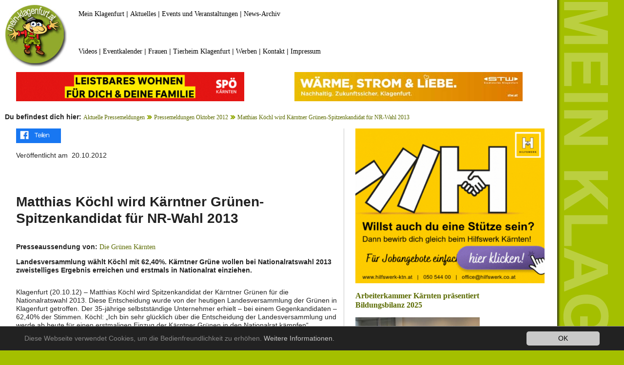

--- FILE ---
content_type: text/html; charset=utf-8
request_url: https://www.mein-klagenfurt.at/aktuelle-pressemeldungen/pressemeldungen-oktober-2012/matthias-koechl-wird-kaerntner-gruenen-spitzenkandidat-fuer-nr-wahl-2013
body_size: 4317
content:
<!DOCTYPE html>
<html lang="de-DE">
<head>

<meta charset="utf-8">
<!-- 
	This website is powered by TYPO3 - inspiring people to share!
	TYPO3 is a free open source Content Management Framework initially created by Kasper Skaarhoj and licensed under GNU/GPL.
	TYPO3 is copyright 1998-2026 of Kasper Skaarhoj. Extensions are copyright of their respective owners.
	Information and contribution at https://typo3.org/
-->



<title>Matthias Köchl wird Kärntner Grünen-Spitzenkandidat für NR-Wahl 2013</title>
<meta name="generator" content="TYPO3 CMS" />
<meta name="description" content="Matthias Köchl wird Kärntner Grünen-Spitzenkandidat für NR-Wahl 2013" />
<meta name="twitter:card" content="summary" />
<meta name="verify-v1" content="D0YsKT4mVDabDIJGbMi7yQbgEv9GyYTp6Tp6pRAnWBM=" />


<link rel="stylesheet" type="text/css" href="/typo3conf/ext/newsslider/Resources/Public/Styles/Flexslider/flexslider.css?1624891132" media="all">
<link rel="stylesheet" type="text/css" href="/typo3conf/ext/jn_lighterbox/Resources/Public/style/lightbox.min.css?1621319046" media="screen">
<link rel="stylesheet" type="text/css" href="/typo3conf/ext/mindshape_cookie_hint/Resources/Public/Css/dark-bottom.css?1623770898" media="all">
<link rel="stylesheet" type="text/css" href="/fileadmin/template/unterseiten.css?1628581022" media="all">
<link rel="stylesheet" type="text/css" href="/fileadmin/template/unterseiten-boilerplate.css?1623752277" media="all">
<link rel="stylesheet" type="text/css" href="/fileadmin/template/bilder.css?1620895317" media="all">



<script src="/typo3conf/ext/jn_lighterbox/Resources/Public/javascript/jquery-2.2.4.min.js?1621319046" type="text/javascript"></script>

<script src="/fileadmin/template/respond.min.js?1623752380" type="text/javascript"></script>



  <meta name="viewport" content="width=device-width, initial-scale=1">
     <script type="text/javascript">
function fbshare(){
var sharer = "https://www.facebook.com/sharer/sharer.php?u=";
window.open(sharer + location.href,'sharer');
}
</script>
<link rel="canonical" href="https://www.mein-klagenfurt.at/aktuelle-pressemeldungen/pressemeldungen-oktober-2012/matthias-koechl-wird-kaerntner-gruenen-spitzenkandidat-fuer-nr-wahl-2013"/>


</head>
<body>

<div id="fb-root"></div>
<script async defer crossorigin="anonymous" src="https://connect.facebook.net/de_DE/sdk.js#xfbml=1&version=v11.0" nonce="ERIegMop"></script>
<div class="gridContainer clearfix">
  <div id="LayoutDiv1">
    <div id="header">
      <div id="logo"><a href="https://www.mein-klagenfurt.at"><img src="/fileadmin/template/mkl-logo.jpg" alt="Mein Klagenfurt"></a></div>
      <div id="obennavi">
<div id="c74255" class="frame frame-default frame-type-text frame-layout-0"><p><a href="https://www.mein-klagenfurt.at" target="_self">Mein Klagenfurt</a> | <a href="/aktuelle-pressemeldungen/pressemeldungen-jaenner-2026">Aktuelles</a> | <a href="/mein-klagenfurt/events-veranstaltungen/warst-du-dabei">Events und Veranstaltungen</a> | <a href="/aktuelle-pressemeldungen">News-Archiv</a></p></div>

</div>
            <div id="unterenavi">
<div id="c74256" class="frame frame-default frame-type-text frame-layout-0"><p><a href="https://www.facebook.com/meinklagenfurt/videos" target="_blank">Videos</a> | <a href="/mein-klagenfurt/events-veranstaltungen/eventkalender-klagenfurt-am-woerthersee">Eventkalender</a> | <a href="/frauenportal-frauenanliegen-frauenthemen">Frauen</a> | <a href="/tierheim-klagenfurt">Tierheim Klagenfurt</a> | <a href="/kontakt/onlinewerbung-im-grossraum-klagenfurt-im-kaerntner-zentralraum">Werben</a> | <a href="/kontakt">Kontakt</a> | <a href="/kontakt/impressum">Impressum</a></p></div>

</div>
    </div>
    <div id="bannerreihe1">
      <div id="contentbanner">
<div id="c73906" class="frame frame-default frame-type-list frame-layout-0 frame-space-after-extra-small"><div class="tx-ghrandomcontent-pi1">
<div id="c85031" class="frame frame-default frame-type-html frame-layout-0"><a href="https://kaernten.spoe.at/post/foerderungen-sozial-abc/" target="_blank"><img src="/fileadmin/banner/banner2025/wohnen-content-neu.gif" alt="Leistbares Wohnen - Wohnbeihilfe neu!" title="Leistbares Wohnen - Wohnbeihilfe neu!"></a></div>

</div></div>

</div>
      <div id="contentbanner1">
<div id="c73908" class="frame frame-default frame-type-list frame-layout-0 frame-space-after-extra-small"><div class="tx-ghrandomcontent-pi1">
<div id="c73908" class="frame frame-default frame-type-list frame-layout-0 frame-space-after-extra-small"><div class="tx-ghrandomcontent-pi1">
<div id="c73908" class="frame frame-default frame-type-list frame-layout-0 frame-space-after-extra-small"><div class="tx-ghrandomcontent-pi1">
<div id="c86744" class="frame frame-default frame-type-html frame-layout-0"><a href="https://www.stw.at/" target="_blank"><img src="/fileadmin/banner/banner2025/stromliebe-stw-content.jpg" alt="Wärme, Strom & Liebe. Nachhaltig, Zukunftssicher. Stadtwerke Klagenfurt." title="Wärme, Strom & Liebe. Nachhaltig, Zukunftssicher. Stadtwerke Klagenfurt."></a></div>

</div></div>

</div></div>

</div></div>

</div>
    </div><div id="contenttrenner"><b>Du befindest dich hier:</b> <a href="/aktuelle-pressemeldungen" target="_self">Aktuelle Pressemeldungen</a> <img src="/fileadmin/template/klickpfadpfeil.gif">&nbsp;<a href="/aktuelle-pressemeldungen/pressemeldungen-oktober-2012" target="_self">Pressemeldungen Oktober 2012</a> <img src="/fileadmin/template/klickpfadpfeil.gif">&nbsp;<a href="/aktuelle-pressemeldungen/pressemeldungen-oktober-2012/matthias-koechl-wird-kaerntner-gruenen-spitzenkandidat-fuer-nr-wahl-2013" target="_self">Matthias Köchl wird Kärntner Grünen-Spitzenkandidat für NR-Wahl 2013</a> 
    <br/><div id="content-links"><div id="share"><a href="#" onclick="fbshare();"><img src="/fileadmin/template/teilen.png" alt="Artikel auf Facebook teilen" title="Artikel auf Facebook teilen"></a></div><div id="share-mobile"><a href="#" ontouchstart="fbshare();"><img src="/fileadmin/template/teilen.png" alt="Artikel auf Facebook teilen" title="Artikel auf Facebook teilen"></a></div><br /><div class="last_update">Veröffentlicht am &nbsp;20.10.2012</div><br />
<div id="c73834" class="frame frame-default frame-type-html frame-layout-0"><div class="fb-like" data-href="https://www.facebook.com/meinklagenfurt" data-width="" data-layout="standard" data-action="like" data-size="small" data-share="false"></div></div>

<br />
<div id="c45594" class="frame frame-default frame-type-textpic frame-layout-0"><header><h1 class="">
				Matthias Köchl wird Kärntner Grünen-Spitzenkandidat für NR-Wahl 2013
			</h1></header><div class="ce-textpic ce-center ce-below"><div class="ce-bodytext"><p><strong>Presseaussendung von: </strong><strong><a href="http://kaernten.gruene.at/" title="Öffnet externen Link in neuem Fenster" target="_blank" class="external-link-new-window">Die Grünen Kärnten</a></strong></p><p><strong>Landesversammlung wählt Köchl mit 62,40%. Kärntner Grüne wollen bei Nationalratswahl 2013 zweistelliges Ergebnis erreichen und erstmals in Nationalrat einziehen.<br /></strong></p></div></div></div>


<div id="c45593" class="frame frame-default frame-type-text frame-layout-0"><p>Klagenfurt (20.10.12) – Matthias Köchl wird Spitzenkandidat der Kärntner Grünen für die Nationalratswahl 2013. Diese Entscheidung wurde von der heutigen Landesversammlung der Grünen in Klagenfurt getroffen. Der 35-jährige selbstständige Unternehmer erhielt – bei einem Gegenkandidaten – 62,40% der Stimmen. Köchl: „Ich bin sehr glücklich über die Entscheidung der Landesversammlung und werde ab heute für einen erstmaligen Einzug der Kärntner Grünen in den Nationalrat kämpfen“. </p><p>Köchl will dabei vor allem auf die Themen Umwelt und Energie setzen: „Ich will mit meinem Einzug in den Nationalrat das Umweltteam im grünen Parlamentsklub mit meiner Kompetenz verstärken. Gerade in Kärnten gibt es fantastische Unternehmen im Bereich der Erneuerbaren Energien. Die politischen Rahmenbedingungen müssen jedoch in ganz Österreich stark verbessert werden!“, so Köchl.</p><p>Grünen-Landessprecher Frank Frey gibt als Ziel für die kommende Nationalratswahl ein zweistelliges Ergebnis in Kärnten aus. Die Grünen erreichten bei der letzten NR-Wahl in Kärnten 6,9%. Frey ist optimistisch, den Aufwind über die bevorstehende Landtagswahl bis in den Herbst 2013 mitnehmen zu können: „2013 wird in Kärnten das Jahr der Veränderung und somit das Jahr der Grünen. Ich bin guter Dinge, dass wir mit Matthias Köchl zum ersten Mal einen Kärntner Mandatar in den Nationalrat entsenden werden. Damit können wir die grünen Kärntner Anliegen noch besser im österreichischen Parlament vertreten. Wir stehen als einzige Partei für 100% Umwelt und 0% Korruption. Die Menschen in Kärnten vertrauen uns, wir haben in diesem Jahr sowohl in der Umweltpolitik als auch bei der Korruptionsbekämpfung Meilensteine erreicht“, bezieht sich Frey abschließend auf die Erfolge im Kampf gegen das Gasdampfkraftwerk und den Aufdeckungen durch LAbg. Rolf Holub in der Martinz-Birnbacher-Causa.</p><p><b>Foto:&nbsp;</b>Grüne Kärnten</p><p><a href="#top">Nach oben</a></p></div>

<br /></div><div id="content-rechts">
<div id="c73904" class="frame frame-default frame-type-list frame-layout-0"><div class="tx-ghrandomcontent-pi1">
<div id="c85032" class="frame frame-default frame-type-html frame-layout-0"><a href="https://www.hilfswerk.at/karriere" target="_blank"><img src="/fileadmin/banner/banner2026/hilfswerk-job-bigbutton.gif" alt="Bewirb dich gleich beim Hilfswerk Kärnten!" title="Bewirb dich gleich beim Hilfswerk Kärnten!"></a></div>

</div></div>


<div id="c73902" class="frame frame-default frame-type-list frame-layout-0"><div class="news"><!--TYPO3SEARCH_end--><div class="news-list-view" id="news-container-73902"><!--
	=====================
		Partials/List/Item.html
--><div class="col-md-9 articletype-1" itemscope="itemscope" itemtype="http://schema.org/Article"><h3 itemprop="headline"><a title="Arbeiterkammer Kärnten präsentiert Bildungsbilanz 2025" href="/aktuelle-pressemeldungen/pressemeldungen-jaenner-2026/arbeiterkammer-kaernten-praesentiert-bildungsbilanz-2025">
				Arbeiterkammer Kärnten präsentiert Bildungsbilanz 2025
			</a></h3><div class="row news-list-item"><div class="col-md-3"><a title="Arbeiterkammer Kärnten präsentiert Bildungsbilanz 2025" href="/aktuelle-pressemeldungen/pressemeldungen-jaenner-2026/arbeiterkammer-kaernten-praesentiert-bildungsbilanz-2025"><img class="img-responsive" src="/fileadmin/_processed_/6/0/csm_ak-bildung_99003a433a.jpg" width="255" height="170" alt="" /></a></div><!-- teaser --><div class="lead" itemprop="description"><p>Anlässlich des Internationalen Tags der Bildung am 24. Jänner präsentierte die Arbeiterkammer Kärnten bei einer Pressekonferenz in der AK-Bibliothek&hellip;</p></div></div></div><!--
	=====================
		Partials/List/Item.html
--><div class="col-md-9 articletype-1" itemscope="itemscope" itemtype="http://schema.org/Article"><h3 itemprop="headline"><a title="Gebärdendolmetscher an der HTL Mössingerstraße" href="/aktuelle-pressemeldungen/pressemeldungen-jaenner-2026/roboter-elias-als-gebaerdendolmetscher-an-der-htl-moessingerstrasse">
				Gebärdendolmetscher an der HTL Mössingerstraße
			</a></h3><div class="row news-list-item"><div class="col-md-3"><a title="Gebärdendolmetscher an der HTL Mössingerstraße" href="/aktuelle-pressemeldungen/pressemeldungen-jaenner-2026/roboter-elias-als-gebaerdendolmetscher-an-der-htl-moessingerstrasse"><img class="img-responsive" src="/fileadmin/_processed_/8/5/csm_elias-dolmetscher_4b530468fc.jpg" width="255" height="170" alt="" /></a></div><!-- teaser --><div class="lead" itemprop="description"><p>An der HTL Mössingerstraße wurde ein humanoider Roboter präsentiert, der Gebärden erkennt und in Sprache übersetzen kann.</p></div></div></div><!--
	=====================
		Partials/List/Item.html
--><div class="col-md-9 articletype-1" itemscope="itemscope" itemtype="http://schema.org/Article"><h3 itemprop="headline"><a title="LKW-Kran krachte gegen Überkopfwegweiser" href="/aktuelle-pressemeldungen/pressemeldungen-jaenner-2026/ueberkopfwegweiser-am-suedring-von-ausgefahrenem-lkw-kran-umgerissen">
				LKW-Kran krachte gegen Überkopfwegweiser
			</a></h3><div class="row news-list-item"><div class="col-md-3"><a title="LKW-Kran krachte gegen Überkopfwegweiser" href="/aktuelle-pressemeldungen/pressemeldungen-jaenner-2026/ueberkopfwegweiser-am-suedring-von-ausgefahrenem-lkw-kran-umgerissen"><img class="img-responsive" src="/fileadmin/_processed_/a/a/csm_kran-tafel_ac0532a363.jpg" width="255" height="170" alt="" /></a></div><!-- teaser --><div class="lead" itemprop="description"><p>Auf dem Südring in Klagenfurt stieß heute Vormittag ein LKW mit ausgefahrenem Kran gegen einen Überkopfwegweiser und riss ihn um. Mehrere Autos wurden&hellip;</p></div></div></div><!--
	=====================
		Partials/List/Item.html
--><div class="col-md-9 articletype-1" itemscope="itemscope" itemtype="http://schema.org/Article"><h3 itemprop="headline"><a title="Verbesserter Zugang zu WC-Anlagen auf Friedhöfen" href="/aktuelle-pressemeldungen/pressemeldungen-jaenner-2026/klagenfurt-staerkt-barrierefreiheit-verbesserter-zugang-zu-wc-anlagen-auch-auf-friedhoefen">
				Verbesserter Zugang zu WC-Anlagen auf Friedhöfen
			</a></h3><div class="row news-list-item"><div class="col-md-3"><a title="Verbesserter Zugang zu WC-Anlagen auf Friedhöfen" href="/aktuelle-pressemeldungen/pressemeldungen-jaenner-2026/klagenfurt-staerkt-barrierefreiheit-verbesserter-zugang-zu-wc-anlagen-auch-auf-friedhoefen"><img class="img-responsive" src="/fileadmin/_processed_/0/d/csm_wc-barrierefrei_bd25ffe753.jpg" width="255" height="170" alt="" /></a></div><!-- teaser --><div class="lead" itemprop="description"><p>Bürger sollen, unabhängig von körperlichen Einschränkungen, einfachen Zugang zu zentralen Einrichtungen haben. Stadträtin Sandra Wassermann, BA setzt&hellip;</p></div></div></div></div><!--TYPO3SEARCH_begin--></div><p><a href="#top">Nach oben</a></p></div>

</div>
      </div>
     
  </div>
  </div>
</div>

  <script>
    window.cookieconsent_options = {
      expiryDays: 365,
      
        learnMore: 'Weitere Informationen.',
      
      dismiss: 'OK',
      message: 'Diese Webseite verwendet Cookies, um die Bedienfreundlichkeit zu erhöhen.',
      
        link: '/kontakt/impressum',
      
      
    };
  </script>

<script src="/typo3conf/ext/newsslider/Resources/Public/Scripts/jquery.flexslider-min.js?1624809230" type="text/javascript"></script>
<script src="/typo3conf/ext/jn_lighterbox/Resources/Public/javascript/lightbox.min.js?1621319046" type="text/javascript"></script>
<script src="/typo3conf/ext/mindshape_cookie_hint/Resources/Public/Js/cookieconsent.js?1623770898" type="text/javascript"></script>
<script src="/typo3temp/assets/js/a8d5c3ee6e.js?1621319116" type="text/javascript"></script>

<script type="text/javascript">
/*<![CDATA[*/
/* JS for news slider CE-73795 */
jQuery(function(){
				jQuery('#flexslider_73795').flexslider({controlNav:false,directionNav:true});
				
				});

/*]]>*/
</script>


</body>
</html>